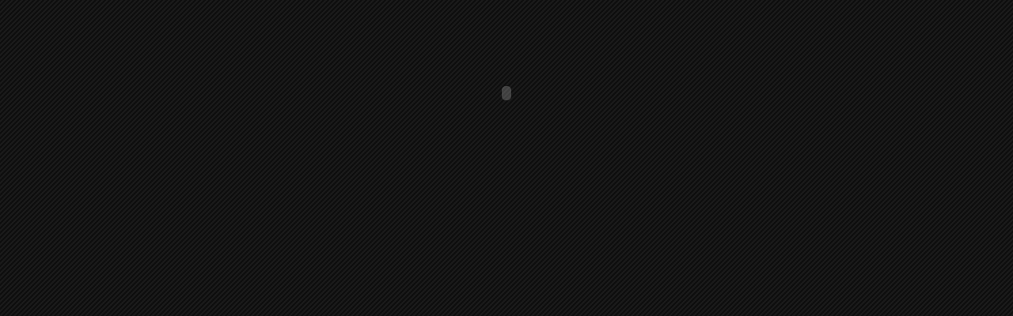

--- FILE ---
content_type: text/html
request_url: http://whalesharkfilm.com/eng/top.html
body_size: 744
content:
<!DOCTYPE html PUBLIC "-//W3C//DTD XHTML 1.0 Transitional//EN" "http://www.w3.org/TR/xhtml1/DTD/xhtml1-transitional.dtd">
<html xmlns="http://www.w3.org/1999/xhtml">
<head>
<meta http-equiv="Content-Type" content="text/html; charset=UTF-8" />
<title>top</title>
<script src="Scripts/AC_RunActiveContent.js" type="text/javascript"></script>
<style type="text/css">
<!--
body {
	background-image: url(../pics/background.png);
}
-->
</style></head>

<body>
<div align="center">
  <script type="text/javascript">
AC_FL_RunContent( 'codebase','http://download.macromedia.com/pub/shockwave/cabs/flash/swflash.cab#version=9,0,28,0','width','800','height','220','title','menue','src','head','quality','high','pluginspage','http://www.adobe.com/shockwave/download/download.cgi?P1_Prod_Version=ShockwaveFlash','movie','head' ); //end AC code
</script>
  <noscript>
  <object classid="clsid:D27CDB6E-AE6D-11cf-96B8-444553540000" codebase="http://download.macromedia.com/pub/shockwave/cabs/flash/swflash.cab#version=9,0,28,0" width="800" height="220" title="menue">
    <param name="movie" value="head.swf" />
    <param name="quality" value="high" />
    <embed src="head.swf" quality="high" pluginspage="http://www.adobe.com/shockwave/download/download.cgi?P1_Prod_Version=ShockwaveFlash" type="application/x-shockwave-flash" width="800" height="220"></embed>
  </object>
  </noscript>
</div>
</body>
</html>
